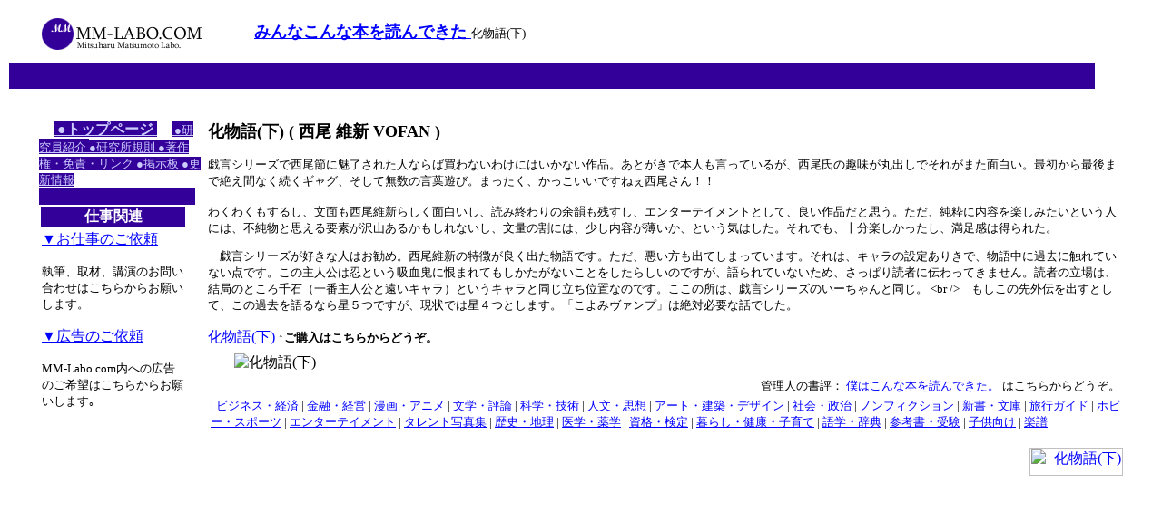

--- FILE ---
content_type: text/html
request_url: http://www.mm-labo.com/ambookreview/asin2007/4062836076.html
body_size: 2704
content:
<html lang="ja">
<head>
<META http-equiv="Content-Type" content="text/html; charset=utf-8">
<style type="text/css">
	a{
		BACKGROUND: white; color:blue;
	}
	a:hover{
		BACKGROUND: blue; COLOR: white;
	}
    a.site{
        BACKGROUND: #330099; color:#CCCCFF;
    }
    a:hover.site{
        BACKGROUND: #330099; color:#FFFFFF;
	}
</style>
<title>化物語(下)
:
         西尾 維新
         VOFAN
      </title>
</head>
<body>
<table border="0" width="95%" align="center">
<tr>
<td width="182" height="55"><a href="http://www.mm-labo.com"><img src="http://www.mm-labo.com/illust/banner.png" border="0" width="182" height="54" alt="&#21270;&#29289;&#35486;(&#19979;)"></a></td><td width="746" height="55">
<table width="100%">
<font size="4">
<tr>
<b><a href="http://www.mm-labo.com/ambookreview/index.html">
     みんなこんな本を読んできた
     </a></b>
</tr>
</font>
<tr>
<font size="2">化物語(下)</font>
</tr>
</table>
</td>
</tr>
</table>
<table width="95%" border="0">
<tr>
<td height="28" bgcolor="#330099">　</td>
</tr>
<tr>
<td height="28">　</td>
</tr>
</table>
<table border="0" width="95%" align="center">
<tr>
<td width="182" height="55" valign="top">
<table border="0" width="95%" bgcolor="#330099">
<tbody>
<tr bgcolor="#330099">
      
   　</tr>
<tr bgcolor="#330099">
<a class="site" href="http://www.mm-labo.com/index.html"><b>
       ●トップページ
      </b></a>
</tr>
<tr bgcolor="#330099">
      
   　</tr>
<tr bgcolor="#330099">
<a class="site" href="http://www.mm-labo.com/about.html"><font size="2">
       ●研究員紹介
      </font></a>
</tr>
<tr bgcolor="#330099">
<font size="2"><a class="site" href="http://www.mm-labo.com/rule.html">
       ●研究所規則
      </a></font>
</tr>
<tr bgcolor="#330099">
<font size="2"><a class="site" href="http://www.mm-labo.com/escape-clause.html">
       ●著作権・免責・リンク
      </a></font>
</tr>
<tr bgcolor="#330099">
<font size="2"><a class="site" href="http://www.mm-labo.com/noticeboard.html">
       ●掲示板
      </a></font>
</tr>
<tr bgcolor="#330099">
<font size="2"><a class="site" href="http://www.mm-labo.com/new.html">
       ●更新情報
      </a></font>
</tr>
</tbody>
</table>
<table width="90%" border="0">
<tr bgcolor="#330099">
<td height="16">
<div align="center">
<b><font color="#FFFFFF">仕事関連</font></b>
</div>
</td>
</tr>
<tr>
<td>
<p>
<a href="http://www.mm-labo.com/work.html">▼お仕事のご依頼</a>
</p>
<p>
<font size="2">執筆、取材、講演のお問い合わせはこちらからお願いします。</font>
</p>
<p>
<a href="http://www.mm-labo.com/advertisement.html">▼広告のご依頼</a>
</p>
<p>
<font size="2">MM-Labo.com内への広告のご希望はこちらからお願いします｡</font>
</p>
</td>
</tr>
</table>
</td><td valign="top"><font size="4"><b>化物語(下)
     (
         西尾 維新
         VOFAN
      )
    </b></font>
<p>
<font size="2">
<p>戯言シリーズで西尾節に魅了された人ならば買わないわけにはいかない作品。あとがきで本人も言っているが、西尾氏の趣味が丸出しでそれがまた面白い。最初から最後まで絶え間なく続くギャグ、そして無数の言葉遊び。まったく、かっこいいですねぇ西尾さん！！</p>
<p>わくわくもするし、文面も西尾維新らしく面白いし、読み終わりの余韻も残すし、エンターテイメントとして、良い作品だと思う。ただ、純粋に内容を楽しみたいという人には、不純物と思える要素が沢山あるかもしれないし、文量の割には、少し内容が薄いか、という気はした。それでも、十分楽しかったし、満足感は得られた。</p>
<p>　戯言シリーズが好きな人はお勧め。西尾維新の特徴が良く出た物語です。ただ、悪い方も出てしまっています。それは、キャラの設定ありきで、物語中に過去に触れていない点です。この主人公は忍という吸血鬼に恨まれてもしかたがないことをしたらしいのですが、語られていないため、さっぱり読者に伝わってきません。読者の立場は、結局のところ千石（一番主人公と遠いキャラ）というキャラと同じ立ち位置なのです。ここの所は、戯言シリーズのいーちゃんと同じ。
&lt;br /&gt;　もしこの先外伝を出すとして、この過去を語るなら星５つですが、現状では星４つとします。「こよみヴァンプ」は絶対必要な話でした。</p>
</font>
</p>
<table border="0" width="95%" align="center">
<tr>
<a href="http://www.amazon.co.jp/exec/obidos/ASIN/4062836076/ref=nosim/netbusinessho-22/" target="_blank">化物語(下)</a>
</tr>
<tr>
<font size="2"><b>
    &uarr;ご購入はこちらからどうぞ。
    </b></font>
</tr>
<tr>
<td><img src="http://images-jp.amazon.com/images/P/4062836076.09.MZZZZZZZ.jpg" border="0" alt="&#21270;&#29289;&#35486;(&#19979;)"></td><td><font size="2"></font></td>
</tr>
</table>
<table border="0" width="100%" align="center">
<tr>
<td align="right"><font size="2">
管理人の書評：<a href="http://www.mm-labo.com/culture/literature/index.html">
僕はこんな本を読んできた。
</a>
はこちらからどうぞ。
</font></td>
</tr>
<tr>
<td><font size="2"> | <a href="http://www.mm-labo.com/ambookreview/asin2007/466282_1.html">ビジネス・経済</a> 
                | <a href="http://www.mm-labo.com/ambookreview/asin2007/492054_1.html">金融・経営</a> 
                | <a href="http://www.mm-labo.com/ambookreview/asin2007/466280_1.html">漫画・アニメ</a> 
                | <a href="http://www.mm-labo.com/ambookreview/asin2007/466284_1.html">文学・評論</a> 
                | <a href="http://www.mm-labo.com/ambookreview/asin2007/466290_1.html">科学・技術</a> 
                | <a href="http://www.mm-labo.com/ambookreview/asin2007/571582_1.html">人文・思想</a> 
                | <a href="http://www.mm-labo.com/ambookreview/asin2007/466294_1.html">アート・建築・デザイン</a> 
                | <a href="http://www.mm-labo.com/ambookreview/asin2007/571584_1.html">社会・政治</a> 
                | <a href="http://www.mm-labo.com/ambookreview/asin2007/492152_1.html">ノンフィクション</a> 
                | <a href="http://www.mm-labo.com/ambookreview/asin2007/466300_1.html">新書・文庫</a> 
                | <a href="http://www.mm-labo.com/ambookreview/asin2007/492090_1.html">旅行ガイド</a> 
                | <a href="http://www.mm-labo.com/ambookreview/asin2007/466292_1.html">ホビー・スポーツ</a> 
                | <a href="http://www.mm-labo.com/ambookreview/asin2007/466296_1.html">エンターテイメント</a> 
                | <a href="http://www.mm-labo.com/ambookreview/asin2007/500592_1.html">タレント写真集</a> 
                | <a href="http://www.mm-labo.com/ambookreview/asin2007/466286_1.html">歴史・地理</a> 
                | <a href="http://www.mm-labo.com/ambookreview/asin2007/492166_1.html">医学・薬学</a> 
                | <a href="http://www.mm-labo.com/ambookreview/asin2007/492228_1.html">資格・検定</a> 
                | <a href="http://www.mm-labo.com/ambookreview/asin2007/466304_1.html">暮らし・健康・子育て</a> 
                | <a href="http://www.mm-labo.com/ambookreview/asin2007/466302_1.html">語学・辞典</a> 
                | <a href="http://www.mm-labo.com/ambookreview/asin2007/3148931_1.html">参考書・受験</a> 
                | <a href="http://www.mm-labo.com/ambookreview/asin2007/466306_1.html">子供向け</a> 
                | <a href="http://www.mm-labo.com/ambookreview/asin2007/746102_1.html">楽譜</a></font></td>
</tr>
</table>
<p align="right">
<a href="http://www.aicrew.com"><img src="http://www.aicrew.com/illust/banner.png" width="103" height="31" border="0" alt="&#21270;&#29289;&#35486;(&#19979;)"></a>
</p>
</td>
</tr>
</table>
</body>
</html>
